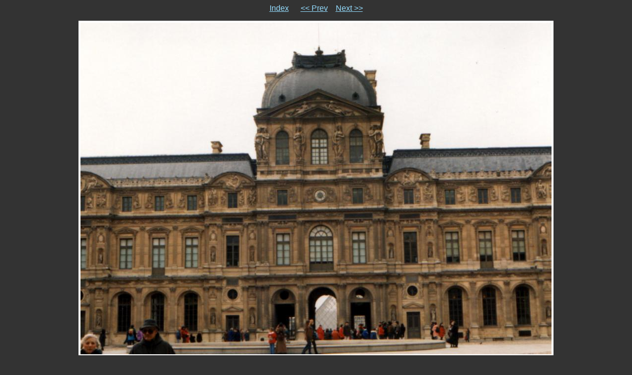

--- FILE ---
content_type: text/html; charset=utf-8
request_url: http://severiens.de/pics/paris/8.html
body_size: 1183
content:
<html>
<head>
   <title>TMP08</title>
   <script language="javascript">       <!--
       if (document.images)    {
          Image1          = new Image();
          Image1.src      = "TMP09.JPG";
       }       //-->   
   </script>
</head>

<body bgcolor="#333333" text="#dddddd" link="#95ddff" vlink="#aaaaaa">
<!-- Please note that the comments in ALL CAPS are the places where igal
     inserts the appropriate file names.  You may move them around (or
     remove them) to customize your slides at will.  To see how this
     works just compare the template file with a generated slide. -->

<font face="verdana,sans-serif">
<p align="center">
<a href="index.html">Index</a>&nbsp; &nbsp; &nbsp;
<a href="7.html">&lt;&lt; Prev</a>&nbsp; &nbsp;
<a href="9.html">Next &gt;&gt;</a>

<p><center><table bgcolor="#ffffff" cellspacing=0 cellpadding=4>
<tr><td align=center valign=middle>
<img src="TMP08.JPG" width=954 height=672  border=0>
</td></tr></table><p>TMP08.JPG&nbsp;&nbsp;&nbsp;(8/32)</center>

<p align="center">
<a href="index.html">Index</a>&nbsp; &nbsp; &nbsp;
<a href="7.html">&lt;&lt; Prev</a>&nbsp; &nbsp;
<a href="9.html">Next &gt;&gt;</a>
</font>

</body>
</html>
